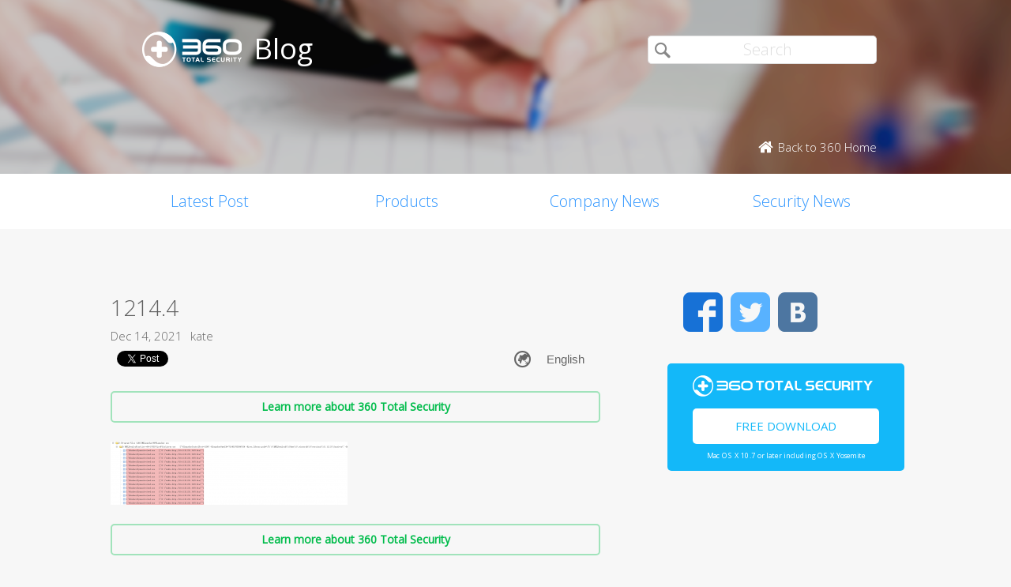

--- FILE ---
content_type: text/html; charset=utf-8
request_url: https://accounts.google.com/o/oauth2/postmessageRelay?parent=https%3A%2F%2Fblog.360totalsecurity.com&jsh=m%3B%2F_%2Fscs%2Fabc-static%2F_%2Fjs%2Fk%3Dgapi.lb.en.2kN9-TZiXrM.O%2Fd%3D1%2Frs%3DAHpOoo_B4hu0FeWRuWHfxnZ3V0WubwN7Qw%2Fm%3D__features__
body_size: 162
content:
<!DOCTYPE html><html><head><title></title><meta http-equiv="content-type" content="text/html; charset=utf-8"><meta http-equiv="X-UA-Compatible" content="IE=edge"><meta name="viewport" content="width=device-width, initial-scale=1, minimum-scale=1, maximum-scale=1, user-scalable=0"><script src='https://ssl.gstatic.com/accounts/o/2580342461-postmessagerelay.js' nonce="UpMzwccLuldq7YWZRhD5qQ"></script></head><body><script type="text/javascript" src="https://apis.google.com/js/rpc:shindig_random.js?onload=init" nonce="UpMzwccLuldq7YWZRhD5qQ"></script></body></html>

--- FILE ---
content_type: text/html; charset=utf-8
request_url: https://www.google.com/recaptcha/api2/aframe
body_size: 269
content:
<!DOCTYPE HTML><html><head><meta http-equiv="content-type" content="text/html; charset=UTF-8"></head><body><script nonce="YMTdWKaUXZqMoGL0980kLA">/** Anti-fraud and anti-abuse applications only. See google.com/recaptcha */ try{var clients={'sodar':'https://pagead2.googlesyndication.com/pagead/sodar?'};window.addEventListener("message",function(a){try{if(a.source===window.parent){var b=JSON.parse(a.data);var c=clients[b['id']];if(c){var d=document.createElement('img');d.src=c+b['params']+'&rc='+(localStorage.getItem("rc::a")?sessionStorage.getItem("rc::b"):"");window.document.body.appendChild(d);sessionStorage.setItem("rc::e",parseInt(sessionStorage.getItem("rc::e")||0)+1);localStorage.setItem("rc::h",'1769427407359');}}}catch(b){}});window.parent.postMessage("_grecaptcha_ready", "*");}catch(b){}</script></body></html>